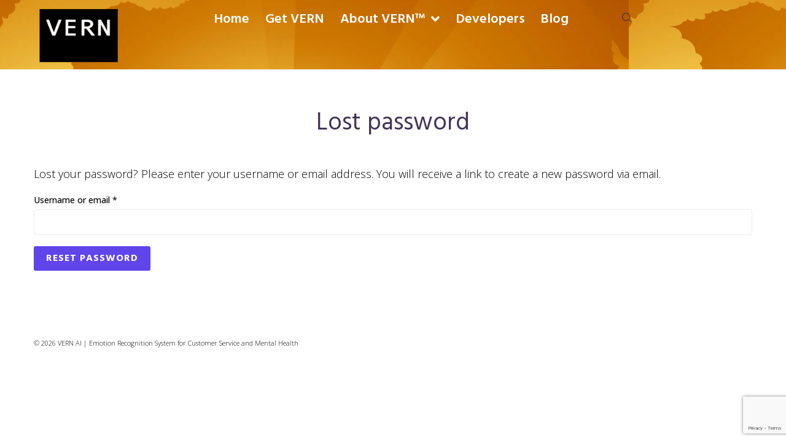

--- FILE ---
content_type: text/html; charset=utf-8
request_url: https://www.google.com/recaptcha/api2/anchor?ar=1&k=6LcoSUsrAAAAAOJ-jwfVv6p7bYn8lA9HTgF2QOHi&co=aHR0cHM6Ly92ZXJuYWkuY29tOjQ0Mw..&hl=en&v=N67nZn4AqZkNcbeMu4prBgzg&size=invisible&anchor-ms=20000&execute-ms=30000&cb=ywuvcj2krre5
body_size: 48704
content:
<!DOCTYPE HTML><html dir="ltr" lang="en"><head><meta http-equiv="Content-Type" content="text/html; charset=UTF-8">
<meta http-equiv="X-UA-Compatible" content="IE=edge">
<title>reCAPTCHA</title>
<style type="text/css">
/* cyrillic-ext */
@font-face {
  font-family: 'Roboto';
  font-style: normal;
  font-weight: 400;
  font-stretch: 100%;
  src: url(//fonts.gstatic.com/s/roboto/v48/KFO7CnqEu92Fr1ME7kSn66aGLdTylUAMa3GUBHMdazTgWw.woff2) format('woff2');
  unicode-range: U+0460-052F, U+1C80-1C8A, U+20B4, U+2DE0-2DFF, U+A640-A69F, U+FE2E-FE2F;
}
/* cyrillic */
@font-face {
  font-family: 'Roboto';
  font-style: normal;
  font-weight: 400;
  font-stretch: 100%;
  src: url(//fonts.gstatic.com/s/roboto/v48/KFO7CnqEu92Fr1ME7kSn66aGLdTylUAMa3iUBHMdazTgWw.woff2) format('woff2');
  unicode-range: U+0301, U+0400-045F, U+0490-0491, U+04B0-04B1, U+2116;
}
/* greek-ext */
@font-face {
  font-family: 'Roboto';
  font-style: normal;
  font-weight: 400;
  font-stretch: 100%;
  src: url(//fonts.gstatic.com/s/roboto/v48/KFO7CnqEu92Fr1ME7kSn66aGLdTylUAMa3CUBHMdazTgWw.woff2) format('woff2');
  unicode-range: U+1F00-1FFF;
}
/* greek */
@font-face {
  font-family: 'Roboto';
  font-style: normal;
  font-weight: 400;
  font-stretch: 100%;
  src: url(//fonts.gstatic.com/s/roboto/v48/KFO7CnqEu92Fr1ME7kSn66aGLdTylUAMa3-UBHMdazTgWw.woff2) format('woff2');
  unicode-range: U+0370-0377, U+037A-037F, U+0384-038A, U+038C, U+038E-03A1, U+03A3-03FF;
}
/* math */
@font-face {
  font-family: 'Roboto';
  font-style: normal;
  font-weight: 400;
  font-stretch: 100%;
  src: url(//fonts.gstatic.com/s/roboto/v48/KFO7CnqEu92Fr1ME7kSn66aGLdTylUAMawCUBHMdazTgWw.woff2) format('woff2');
  unicode-range: U+0302-0303, U+0305, U+0307-0308, U+0310, U+0312, U+0315, U+031A, U+0326-0327, U+032C, U+032F-0330, U+0332-0333, U+0338, U+033A, U+0346, U+034D, U+0391-03A1, U+03A3-03A9, U+03B1-03C9, U+03D1, U+03D5-03D6, U+03F0-03F1, U+03F4-03F5, U+2016-2017, U+2034-2038, U+203C, U+2040, U+2043, U+2047, U+2050, U+2057, U+205F, U+2070-2071, U+2074-208E, U+2090-209C, U+20D0-20DC, U+20E1, U+20E5-20EF, U+2100-2112, U+2114-2115, U+2117-2121, U+2123-214F, U+2190, U+2192, U+2194-21AE, U+21B0-21E5, U+21F1-21F2, U+21F4-2211, U+2213-2214, U+2216-22FF, U+2308-230B, U+2310, U+2319, U+231C-2321, U+2336-237A, U+237C, U+2395, U+239B-23B7, U+23D0, U+23DC-23E1, U+2474-2475, U+25AF, U+25B3, U+25B7, U+25BD, U+25C1, U+25CA, U+25CC, U+25FB, U+266D-266F, U+27C0-27FF, U+2900-2AFF, U+2B0E-2B11, U+2B30-2B4C, U+2BFE, U+3030, U+FF5B, U+FF5D, U+1D400-1D7FF, U+1EE00-1EEFF;
}
/* symbols */
@font-face {
  font-family: 'Roboto';
  font-style: normal;
  font-weight: 400;
  font-stretch: 100%;
  src: url(//fonts.gstatic.com/s/roboto/v48/KFO7CnqEu92Fr1ME7kSn66aGLdTylUAMaxKUBHMdazTgWw.woff2) format('woff2');
  unicode-range: U+0001-000C, U+000E-001F, U+007F-009F, U+20DD-20E0, U+20E2-20E4, U+2150-218F, U+2190, U+2192, U+2194-2199, U+21AF, U+21E6-21F0, U+21F3, U+2218-2219, U+2299, U+22C4-22C6, U+2300-243F, U+2440-244A, U+2460-24FF, U+25A0-27BF, U+2800-28FF, U+2921-2922, U+2981, U+29BF, U+29EB, U+2B00-2BFF, U+4DC0-4DFF, U+FFF9-FFFB, U+10140-1018E, U+10190-1019C, U+101A0, U+101D0-101FD, U+102E0-102FB, U+10E60-10E7E, U+1D2C0-1D2D3, U+1D2E0-1D37F, U+1F000-1F0FF, U+1F100-1F1AD, U+1F1E6-1F1FF, U+1F30D-1F30F, U+1F315, U+1F31C, U+1F31E, U+1F320-1F32C, U+1F336, U+1F378, U+1F37D, U+1F382, U+1F393-1F39F, U+1F3A7-1F3A8, U+1F3AC-1F3AF, U+1F3C2, U+1F3C4-1F3C6, U+1F3CA-1F3CE, U+1F3D4-1F3E0, U+1F3ED, U+1F3F1-1F3F3, U+1F3F5-1F3F7, U+1F408, U+1F415, U+1F41F, U+1F426, U+1F43F, U+1F441-1F442, U+1F444, U+1F446-1F449, U+1F44C-1F44E, U+1F453, U+1F46A, U+1F47D, U+1F4A3, U+1F4B0, U+1F4B3, U+1F4B9, U+1F4BB, U+1F4BF, U+1F4C8-1F4CB, U+1F4D6, U+1F4DA, U+1F4DF, U+1F4E3-1F4E6, U+1F4EA-1F4ED, U+1F4F7, U+1F4F9-1F4FB, U+1F4FD-1F4FE, U+1F503, U+1F507-1F50B, U+1F50D, U+1F512-1F513, U+1F53E-1F54A, U+1F54F-1F5FA, U+1F610, U+1F650-1F67F, U+1F687, U+1F68D, U+1F691, U+1F694, U+1F698, U+1F6AD, U+1F6B2, U+1F6B9-1F6BA, U+1F6BC, U+1F6C6-1F6CF, U+1F6D3-1F6D7, U+1F6E0-1F6EA, U+1F6F0-1F6F3, U+1F6F7-1F6FC, U+1F700-1F7FF, U+1F800-1F80B, U+1F810-1F847, U+1F850-1F859, U+1F860-1F887, U+1F890-1F8AD, U+1F8B0-1F8BB, U+1F8C0-1F8C1, U+1F900-1F90B, U+1F93B, U+1F946, U+1F984, U+1F996, U+1F9E9, U+1FA00-1FA6F, U+1FA70-1FA7C, U+1FA80-1FA89, U+1FA8F-1FAC6, U+1FACE-1FADC, U+1FADF-1FAE9, U+1FAF0-1FAF8, U+1FB00-1FBFF;
}
/* vietnamese */
@font-face {
  font-family: 'Roboto';
  font-style: normal;
  font-weight: 400;
  font-stretch: 100%;
  src: url(//fonts.gstatic.com/s/roboto/v48/KFO7CnqEu92Fr1ME7kSn66aGLdTylUAMa3OUBHMdazTgWw.woff2) format('woff2');
  unicode-range: U+0102-0103, U+0110-0111, U+0128-0129, U+0168-0169, U+01A0-01A1, U+01AF-01B0, U+0300-0301, U+0303-0304, U+0308-0309, U+0323, U+0329, U+1EA0-1EF9, U+20AB;
}
/* latin-ext */
@font-face {
  font-family: 'Roboto';
  font-style: normal;
  font-weight: 400;
  font-stretch: 100%;
  src: url(//fonts.gstatic.com/s/roboto/v48/KFO7CnqEu92Fr1ME7kSn66aGLdTylUAMa3KUBHMdazTgWw.woff2) format('woff2');
  unicode-range: U+0100-02BA, U+02BD-02C5, U+02C7-02CC, U+02CE-02D7, U+02DD-02FF, U+0304, U+0308, U+0329, U+1D00-1DBF, U+1E00-1E9F, U+1EF2-1EFF, U+2020, U+20A0-20AB, U+20AD-20C0, U+2113, U+2C60-2C7F, U+A720-A7FF;
}
/* latin */
@font-face {
  font-family: 'Roboto';
  font-style: normal;
  font-weight: 400;
  font-stretch: 100%;
  src: url(//fonts.gstatic.com/s/roboto/v48/KFO7CnqEu92Fr1ME7kSn66aGLdTylUAMa3yUBHMdazQ.woff2) format('woff2');
  unicode-range: U+0000-00FF, U+0131, U+0152-0153, U+02BB-02BC, U+02C6, U+02DA, U+02DC, U+0304, U+0308, U+0329, U+2000-206F, U+20AC, U+2122, U+2191, U+2193, U+2212, U+2215, U+FEFF, U+FFFD;
}
/* cyrillic-ext */
@font-face {
  font-family: 'Roboto';
  font-style: normal;
  font-weight: 500;
  font-stretch: 100%;
  src: url(//fonts.gstatic.com/s/roboto/v48/KFO7CnqEu92Fr1ME7kSn66aGLdTylUAMa3GUBHMdazTgWw.woff2) format('woff2');
  unicode-range: U+0460-052F, U+1C80-1C8A, U+20B4, U+2DE0-2DFF, U+A640-A69F, U+FE2E-FE2F;
}
/* cyrillic */
@font-face {
  font-family: 'Roboto';
  font-style: normal;
  font-weight: 500;
  font-stretch: 100%;
  src: url(//fonts.gstatic.com/s/roboto/v48/KFO7CnqEu92Fr1ME7kSn66aGLdTylUAMa3iUBHMdazTgWw.woff2) format('woff2');
  unicode-range: U+0301, U+0400-045F, U+0490-0491, U+04B0-04B1, U+2116;
}
/* greek-ext */
@font-face {
  font-family: 'Roboto';
  font-style: normal;
  font-weight: 500;
  font-stretch: 100%;
  src: url(//fonts.gstatic.com/s/roboto/v48/KFO7CnqEu92Fr1ME7kSn66aGLdTylUAMa3CUBHMdazTgWw.woff2) format('woff2');
  unicode-range: U+1F00-1FFF;
}
/* greek */
@font-face {
  font-family: 'Roboto';
  font-style: normal;
  font-weight: 500;
  font-stretch: 100%;
  src: url(//fonts.gstatic.com/s/roboto/v48/KFO7CnqEu92Fr1ME7kSn66aGLdTylUAMa3-UBHMdazTgWw.woff2) format('woff2');
  unicode-range: U+0370-0377, U+037A-037F, U+0384-038A, U+038C, U+038E-03A1, U+03A3-03FF;
}
/* math */
@font-face {
  font-family: 'Roboto';
  font-style: normal;
  font-weight: 500;
  font-stretch: 100%;
  src: url(//fonts.gstatic.com/s/roboto/v48/KFO7CnqEu92Fr1ME7kSn66aGLdTylUAMawCUBHMdazTgWw.woff2) format('woff2');
  unicode-range: U+0302-0303, U+0305, U+0307-0308, U+0310, U+0312, U+0315, U+031A, U+0326-0327, U+032C, U+032F-0330, U+0332-0333, U+0338, U+033A, U+0346, U+034D, U+0391-03A1, U+03A3-03A9, U+03B1-03C9, U+03D1, U+03D5-03D6, U+03F0-03F1, U+03F4-03F5, U+2016-2017, U+2034-2038, U+203C, U+2040, U+2043, U+2047, U+2050, U+2057, U+205F, U+2070-2071, U+2074-208E, U+2090-209C, U+20D0-20DC, U+20E1, U+20E5-20EF, U+2100-2112, U+2114-2115, U+2117-2121, U+2123-214F, U+2190, U+2192, U+2194-21AE, U+21B0-21E5, U+21F1-21F2, U+21F4-2211, U+2213-2214, U+2216-22FF, U+2308-230B, U+2310, U+2319, U+231C-2321, U+2336-237A, U+237C, U+2395, U+239B-23B7, U+23D0, U+23DC-23E1, U+2474-2475, U+25AF, U+25B3, U+25B7, U+25BD, U+25C1, U+25CA, U+25CC, U+25FB, U+266D-266F, U+27C0-27FF, U+2900-2AFF, U+2B0E-2B11, U+2B30-2B4C, U+2BFE, U+3030, U+FF5B, U+FF5D, U+1D400-1D7FF, U+1EE00-1EEFF;
}
/* symbols */
@font-face {
  font-family: 'Roboto';
  font-style: normal;
  font-weight: 500;
  font-stretch: 100%;
  src: url(//fonts.gstatic.com/s/roboto/v48/KFO7CnqEu92Fr1ME7kSn66aGLdTylUAMaxKUBHMdazTgWw.woff2) format('woff2');
  unicode-range: U+0001-000C, U+000E-001F, U+007F-009F, U+20DD-20E0, U+20E2-20E4, U+2150-218F, U+2190, U+2192, U+2194-2199, U+21AF, U+21E6-21F0, U+21F3, U+2218-2219, U+2299, U+22C4-22C6, U+2300-243F, U+2440-244A, U+2460-24FF, U+25A0-27BF, U+2800-28FF, U+2921-2922, U+2981, U+29BF, U+29EB, U+2B00-2BFF, U+4DC0-4DFF, U+FFF9-FFFB, U+10140-1018E, U+10190-1019C, U+101A0, U+101D0-101FD, U+102E0-102FB, U+10E60-10E7E, U+1D2C0-1D2D3, U+1D2E0-1D37F, U+1F000-1F0FF, U+1F100-1F1AD, U+1F1E6-1F1FF, U+1F30D-1F30F, U+1F315, U+1F31C, U+1F31E, U+1F320-1F32C, U+1F336, U+1F378, U+1F37D, U+1F382, U+1F393-1F39F, U+1F3A7-1F3A8, U+1F3AC-1F3AF, U+1F3C2, U+1F3C4-1F3C6, U+1F3CA-1F3CE, U+1F3D4-1F3E0, U+1F3ED, U+1F3F1-1F3F3, U+1F3F5-1F3F7, U+1F408, U+1F415, U+1F41F, U+1F426, U+1F43F, U+1F441-1F442, U+1F444, U+1F446-1F449, U+1F44C-1F44E, U+1F453, U+1F46A, U+1F47D, U+1F4A3, U+1F4B0, U+1F4B3, U+1F4B9, U+1F4BB, U+1F4BF, U+1F4C8-1F4CB, U+1F4D6, U+1F4DA, U+1F4DF, U+1F4E3-1F4E6, U+1F4EA-1F4ED, U+1F4F7, U+1F4F9-1F4FB, U+1F4FD-1F4FE, U+1F503, U+1F507-1F50B, U+1F50D, U+1F512-1F513, U+1F53E-1F54A, U+1F54F-1F5FA, U+1F610, U+1F650-1F67F, U+1F687, U+1F68D, U+1F691, U+1F694, U+1F698, U+1F6AD, U+1F6B2, U+1F6B9-1F6BA, U+1F6BC, U+1F6C6-1F6CF, U+1F6D3-1F6D7, U+1F6E0-1F6EA, U+1F6F0-1F6F3, U+1F6F7-1F6FC, U+1F700-1F7FF, U+1F800-1F80B, U+1F810-1F847, U+1F850-1F859, U+1F860-1F887, U+1F890-1F8AD, U+1F8B0-1F8BB, U+1F8C0-1F8C1, U+1F900-1F90B, U+1F93B, U+1F946, U+1F984, U+1F996, U+1F9E9, U+1FA00-1FA6F, U+1FA70-1FA7C, U+1FA80-1FA89, U+1FA8F-1FAC6, U+1FACE-1FADC, U+1FADF-1FAE9, U+1FAF0-1FAF8, U+1FB00-1FBFF;
}
/* vietnamese */
@font-face {
  font-family: 'Roboto';
  font-style: normal;
  font-weight: 500;
  font-stretch: 100%;
  src: url(//fonts.gstatic.com/s/roboto/v48/KFO7CnqEu92Fr1ME7kSn66aGLdTylUAMa3OUBHMdazTgWw.woff2) format('woff2');
  unicode-range: U+0102-0103, U+0110-0111, U+0128-0129, U+0168-0169, U+01A0-01A1, U+01AF-01B0, U+0300-0301, U+0303-0304, U+0308-0309, U+0323, U+0329, U+1EA0-1EF9, U+20AB;
}
/* latin-ext */
@font-face {
  font-family: 'Roboto';
  font-style: normal;
  font-weight: 500;
  font-stretch: 100%;
  src: url(//fonts.gstatic.com/s/roboto/v48/KFO7CnqEu92Fr1ME7kSn66aGLdTylUAMa3KUBHMdazTgWw.woff2) format('woff2');
  unicode-range: U+0100-02BA, U+02BD-02C5, U+02C7-02CC, U+02CE-02D7, U+02DD-02FF, U+0304, U+0308, U+0329, U+1D00-1DBF, U+1E00-1E9F, U+1EF2-1EFF, U+2020, U+20A0-20AB, U+20AD-20C0, U+2113, U+2C60-2C7F, U+A720-A7FF;
}
/* latin */
@font-face {
  font-family: 'Roboto';
  font-style: normal;
  font-weight: 500;
  font-stretch: 100%;
  src: url(//fonts.gstatic.com/s/roboto/v48/KFO7CnqEu92Fr1ME7kSn66aGLdTylUAMa3yUBHMdazQ.woff2) format('woff2');
  unicode-range: U+0000-00FF, U+0131, U+0152-0153, U+02BB-02BC, U+02C6, U+02DA, U+02DC, U+0304, U+0308, U+0329, U+2000-206F, U+20AC, U+2122, U+2191, U+2193, U+2212, U+2215, U+FEFF, U+FFFD;
}
/* cyrillic-ext */
@font-face {
  font-family: 'Roboto';
  font-style: normal;
  font-weight: 900;
  font-stretch: 100%;
  src: url(//fonts.gstatic.com/s/roboto/v48/KFO7CnqEu92Fr1ME7kSn66aGLdTylUAMa3GUBHMdazTgWw.woff2) format('woff2');
  unicode-range: U+0460-052F, U+1C80-1C8A, U+20B4, U+2DE0-2DFF, U+A640-A69F, U+FE2E-FE2F;
}
/* cyrillic */
@font-face {
  font-family: 'Roboto';
  font-style: normal;
  font-weight: 900;
  font-stretch: 100%;
  src: url(//fonts.gstatic.com/s/roboto/v48/KFO7CnqEu92Fr1ME7kSn66aGLdTylUAMa3iUBHMdazTgWw.woff2) format('woff2');
  unicode-range: U+0301, U+0400-045F, U+0490-0491, U+04B0-04B1, U+2116;
}
/* greek-ext */
@font-face {
  font-family: 'Roboto';
  font-style: normal;
  font-weight: 900;
  font-stretch: 100%;
  src: url(//fonts.gstatic.com/s/roboto/v48/KFO7CnqEu92Fr1ME7kSn66aGLdTylUAMa3CUBHMdazTgWw.woff2) format('woff2');
  unicode-range: U+1F00-1FFF;
}
/* greek */
@font-face {
  font-family: 'Roboto';
  font-style: normal;
  font-weight: 900;
  font-stretch: 100%;
  src: url(//fonts.gstatic.com/s/roboto/v48/KFO7CnqEu92Fr1ME7kSn66aGLdTylUAMa3-UBHMdazTgWw.woff2) format('woff2');
  unicode-range: U+0370-0377, U+037A-037F, U+0384-038A, U+038C, U+038E-03A1, U+03A3-03FF;
}
/* math */
@font-face {
  font-family: 'Roboto';
  font-style: normal;
  font-weight: 900;
  font-stretch: 100%;
  src: url(//fonts.gstatic.com/s/roboto/v48/KFO7CnqEu92Fr1ME7kSn66aGLdTylUAMawCUBHMdazTgWw.woff2) format('woff2');
  unicode-range: U+0302-0303, U+0305, U+0307-0308, U+0310, U+0312, U+0315, U+031A, U+0326-0327, U+032C, U+032F-0330, U+0332-0333, U+0338, U+033A, U+0346, U+034D, U+0391-03A1, U+03A3-03A9, U+03B1-03C9, U+03D1, U+03D5-03D6, U+03F0-03F1, U+03F4-03F5, U+2016-2017, U+2034-2038, U+203C, U+2040, U+2043, U+2047, U+2050, U+2057, U+205F, U+2070-2071, U+2074-208E, U+2090-209C, U+20D0-20DC, U+20E1, U+20E5-20EF, U+2100-2112, U+2114-2115, U+2117-2121, U+2123-214F, U+2190, U+2192, U+2194-21AE, U+21B0-21E5, U+21F1-21F2, U+21F4-2211, U+2213-2214, U+2216-22FF, U+2308-230B, U+2310, U+2319, U+231C-2321, U+2336-237A, U+237C, U+2395, U+239B-23B7, U+23D0, U+23DC-23E1, U+2474-2475, U+25AF, U+25B3, U+25B7, U+25BD, U+25C1, U+25CA, U+25CC, U+25FB, U+266D-266F, U+27C0-27FF, U+2900-2AFF, U+2B0E-2B11, U+2B30-2B4C, U+2BFE, U+3030, U+FF5B, U+FF5D, U+1D400-1D7FF, U+1EE00-1EEFF;
}
/* symbols */
@font-face {
  font-family: 'Roboto';
  font-style: normal;
  font-weight: 900;
  font-stretch: 100%;
  src: url(//fonts.gstatic.com/s/roboto/v48/KFO7CnqEu92Fr1ME7kSn66aGLdTylUAMaxKUBHMdazTgWw.woff2) format('woff2');
  unicode-range: U+0001-000C, U+000E-001F, U+007F-009F, U+20DD-20E0, U+20E2-20E4, U+2150-218F, U+2190, U+2192, U+2194-2199, U+21AF, U+21E6-21F0, U+21F3, U+2218-2219, U+2299, U+22C4-22C6, U+2300-243F, U+2440-244A, U+2460-24FF, U+25A0-27BF, U+2800-28FF, U+2921-2922, U+2981, U+29BF, U+29EB, U+2B00-2BFF, U+4DC0-4DFF, U+FFF9-FFFB, U+10140-1018E, U+10190-1019C, U+101A0, U+101D0-101FD, U+102E0-102FB, U+10E60-10E7E, U+1D2C0-1D2D3, U+1D2E0-1D37F, U+1F000-1F0FF, U+1F100-1F1AD, U+1F1E6-1F1FF, U+1F30D-1F30F, U+1F315, U+1F31C, U+1F31E, U+1F320-1F32C, U+1F336, U+1F378, U+1F37D, U+1F382, U+1F393-1F39F, U+1F3A7-1F3A8, U+1F3AC-1F3AF, U+1F3C2, U+1F3C4-1F3C6, U+1F3CA-1F3CE, U+1F3D4-1F3E0, U+1F3ED, U+1F3F1-1F3F3, U+1F3F5-1F3F7, U+1F408, U+1F415, U+1F41F, U+1F426, U+1F43F, U+1F441-1F442, U+1F444, U+1F446-1F449, U+1F44C-1F44E, U+1F453, U+1F46A, U+1F47D, U+1F4A3, U+1F4B0, U+1F4B3, U+1F4B9, U+1F4BB, U+1F4BF, U+1F4C8-1F4CB, U+1F4D6, U+1F4DA, U+1F4DF, U+1F4E3-1F4E6, U+1F4EA-1F4ED, U+1F4F7, U+1F4F9-1F4FB, U+1F4FD-1F4FE, U+1F503, U+1F507-1F50B, U+1F50D, U+1F512-1F513, U+1F53E-1F54A, U+1F54F-1F5FA, U+1F610, U+1F650-1F67F, U+1F687, U+1F68D, U+1F691, U+1F694, U+1F698, U+1F6AD, U+1F6B2, U+1F6B9-1F6BA, U+1F6BC, U+1F6C6-1F6CF, U+1F6D3-1F6D7, U+1F6E0-1F6EA, U+1F6F0-1F6F3, U+1F6F7-1F6FC, U+1F700-1F7FF, U+1F800-1F80B, U+1F810-1F847, U+1F850-1F859, U+1F860-1F887, U+1F890-1F8AD, U+1F8B0-1F8BB, U+1F8C0-1F8C1, U+1F900-1F90B, U+1F93B, U+1F946, U+1F984, U+1F996, U+1F9E9, U+1FA00-1FA6F, U+1FA70-1FA7C, U+1FA80-1FA89, U+1FA8F-1FAC6, U+1FACE-1FADC, U+1FADF-1FAE9, U+1FAF0-1FAF8, U+1FB00-1FBFF;
}
/* vietnamese */
@font-face {
  font-family: 'Roboto';
  font-style: normal;
  font-weight: 900;
  font-stretch: 100%;
  src: url(//fonts.gstatic.com/s/roboto/v48/KFO7CnqEu92Fr1ME7kSn66aGLdTylUAMa3OUBHMdazTgWw.woff2) format('woff2');
  unicode-range: U+0102-0103, U+0110-0111, U+0128-0129, U+0168-0169, U+01A0-01A1, U+01AF-01B0, U+0300-0301, U+0303-0304, U+0308-0309, U+0323, U+0329, U+1EA0-1EF9, U+20AB;
}
/* latin-ext */
@font-face {
  font-family: 'Roboto';
  font-style: normal;
  font-weight: 900;
  font-stretch: 100%;
  src: url(//fonts.gstatic.com/s/roboto/v48/KFO7CnqEu92Fr1ME7kSn66aGLdTylUAMa3KUBHMdazTgWw.woff2) format('woff2');
  unicode-range: U+0100-02BA, U+02BD-02C5, U+02C7-02CC, U+02CE-02D7, U+02DD-02FF, U+0304, U+0308, U+0329, U+1D00-1DBF, U+1E00-1E9F, U+1EF2-1EFF, U+2020, U+20A0-20AB, U+20AD-20C0, U+2113, U+2C60-2C7F, U+A720-A7FF;
}
/* latin */
@font-face {
  font-family: 'Roboto';
  font-style: normal;
  font-weight: 900;
  font-stretch: 100%;
  src: url(//fonts.gstatic.com/s/roboto/v48/KFO7CnqEu92Fr1ME7kSn66aGLdTylUAMa3yUBHMdazQ.woff2) format('woff2');
  unicode-range: U+0000-00FF, U+0131, U+0152-0153, U+02BB-02BC, U+02C6, U+02DA, U+02DC, U+0304, U+0308, U+0329, U+2000-206F, U+20AC, U+2122, U+2191, U+2193, U+2212, U+2215, U+FEFF, U+FFFD;
}

</style>
<link rel="stylesheet" type="text/css" href="https://www.gstatic.com/recaptcha/releases/N67nZn4AqZkNcbeMu4prBgzg/styles__ltr.css">
<script nonce="7ImrfpBe-YK-oSe6eYxuvQ" type="text/javascript">window['__recaptcha_api'] = 'https://www.google.com/recaptcha/api2/';</script>
<script type="text/javascript" src="https://www.gstatic.com/recaptcha/releases/N67nZn4AqZkNcbeMu4prBgzg/recaptcha__en.js" nonce="7ImrfpBe-YK-oSe6eYxuvQ">
      
    </script></head>
<body><div id="rc-anchor-alert" class="rc-anchor-alert"></div>
<input type="hidden" id="recaptcha-token" value="[base64]">
<script type="text/javascript" nonce="7ImrfpBe-YK-oSe6eYxuvQ">
      recaptcha.anchor.Main.init("[\x22ainput\x22,[\x22bgdata\x22,\x22\x22,\[base64]/[base64]/[base64]/[base64]/[base64]/[base64]/KGcoTywyNTMsTy5PKSxVRyhPLEMpKTpnKE8sMjUzLEMpLE8pKSxsKSksTykpfSxieT1mdW5jdGlvbihDLE8sdSxsKXtmb3IobD0odT1SKEMpLDApO08+MDtPLS0pbD1sPDw4fFooQyk7ZyhDLHUsbCl9LFVHPWZ1bmN0aW9uKEMsTyl7Qy5pLmxlbmd0aD4xMDQ/[base64]/[base64]/[base64]/[base64]/[base64]/[base64]/[base64]\\u003d\x22,\[base64]\\u003d\x22,\x22R8KHw4hnXjAkwrIEVWs7VsOibmYLwoLDtSBBwphzR8K4ITMgBcOdw6XDgsOMwrjDnsOdW8OGwo4IfcKhw4/DtsOPwq7DgUkxSQTDoE8LwoHCnVvDqS4nwr4+LsOvwp/DqsOew4fCrcOSFXLDpjIhw6rDg8OxNcOlw4QDw6rDj3nDuT/DjX7CnEFLbMO4VgvDpD1xw5rDsEQiwr5fw5UuP2bDnsOoAsKmQ8KfWMOpWMKXYsOmZDBcKcK6S8OgbX9Qw7jCjyfClnnCuj/[base64]/DosOfwpfChMOpCk3CrsKFwpzCgFDDgm7Do8OjSTg1WMKZw4dGw4rDolDDpcOeA8KPawDDtnjDkMK2M8OPKlcBw4Y3bsOFwqEBFcO1NwY/wovCo8O1wqRTwpY6dW7Dh3k8wqrDvcKbwrDDtsKOwpVDEBjCjsKcJ0ohwo3DgMKQPS8YHMO8wo/Cji/Dt8ObVFUWwqnCssKcK8O0Q3DCgsODw6/DuMKVw7XDq0Vtw6d2ei5Nw4t7Ulc6I0fDlcOlL1nCsEfCjnPDkMOLDXPChcKuOwzChH/Con9GLMOHwoXCq2DDtFAhEXDDrnnDu8K5wpcnCmgYcsOBesKJwpHCtsOyDRLDiifDo8OyOcO+wrrDjMKXWGrDiXDDujtswqzCksOIBMO+RQ54c2zCv8K+NMOvAcKHA0nCv8KJJsKTby/DuR/DqcO/EMKDwoJrwoPCncO5w7TDojEUIXnDv0Mpwr3CkMKgccK3wrDDhwjCtcK9wrTDk8KpA1TCkcOGH1cjw5kEPGLCs8OFw4nDtcObF2dhw6wWw63DnVFww7kueknCoTxpw6LDoE/DkifDn8K2ThrDicOBwqjDtcKfw7ImYwQXw6EiF8OuY8OjPV7CtMKYwoPCtsOqAsOawqUpMsOuwp3Cq8KHw55wBcKyZcKHXSDCtcOXwrEqwqNDwovDpF/CisOMw57CixbDscKgwoHDpMKRA8OVUVprw7HCnR4EcMKQwp/DqsKtw7TCosK9R8Kxw5HDksK8F8Orwo/Dr8KnwrPDp1oJC0Mrw5vCsiDCuGQgw6MvKzhgwoMbZsOVwrIxwoHDuMKMO8KoFmhYa1vCj8OOITBbSsKkwq4KO8Oew7nDl2o1eMK0J8Odw4nDhgbDrMOXw5R/CcO/w47DpwJAwozCqMOmwpoeHytaZMOAfTfCgkovwoYMw7DCrhHCrh3DrMKAw7ERwr3DtFDClsKdw5DCsj7Di8KzR8Oqw4EuZWzCocKJTSAmwox3w5HCjMKaw5vDpcO4TsKswoFRbwbDmsOwc8K0fcO6UcOfwr/ClxTCoMKFw6fCnG16OGsEw6NAcTPCksKlM111FUV8w7RXw4/CkcOiIg7CtcOqHF7DocKBw6bCrWDCh8KJQsKEdsKbwodrwqIAw7nDjAnChGjCpcKsw7FNT2xaFsKjwq7DmHDDt8KqLh3DsUsAw4LCiMO6w5kcwpPCjMOmwonDtjjDil4rV07CoSJ9KcKPeMKEw5Y+aMKkE8OAHEYKw53CjcOHSg3CkcKiwpUJalvCqcOEw7t/[base64]/Dv8Oyw4/CgTpPwrojFsOcwpvCi0bCvMOtX8Oow5nDvwoTTFPDq8OHwobChGUiCHzDj8KXd8KSw7tfwoXDp8O8BwXCikjDlTXCicKZwpDDnF5JfsOEKMOeX8KRw5B5wp7CmibDlcOTw6MSM8KHW8KvRsK/ZcKUw4pyw7p+wpRVSsOawojClsKlw49Pw7fDi8O/w6kMw4w+wr16w7zCnnYVw4ZHw4rDvsOMwqrCuzbCsHzCoA3CgynDvMORwqTDq8KLwotiGi07XENWTWjCqwDDpsOSw4vDvsKDBcKLw5Z3cxXDik59EiHCmAwXYsKlK8KzEm/CsGrCrVfCgXTDqUTCgsOJLyV3w5HDgsKpOkDCq8KJTsOMwpB5wrzCj8OCwozCoMOTw4TDqMOwN8KVU2LDr8KaSSk2w6bDhAbCtcKeFcKkwox7wo/Cp8Oiw6U9wonCrkANIMOlw68XAXEHVSEzaGoufMO2w5hXVyHDvgXCnSclQUTCksOgw4tncm1KwqsnQmd3Ixhlw4N5w5ETwqkHwrvCsBbDhFbCrhTCpSHDq1dHFT85V3bDvD54AMO6wr/CsmfCo8KHNMO1JcO5w6vDssKOGMKvw7p6wrLCoCjCnsKybmM/TxpmwqEaXV4gw55Cw6Z8BsKKO8O5woMCTWTCqBjDm0/CmMOuw6xsVj5pwq7Dh8K2GsO2A8KXwqXCocK3YX1tAi3ClFHCjsKSYMOObMK+InLCgMKdTMONUMKPIcO1w4PDpgHDmXImRMOgwo3CpjfDpgUQwoHDn8OLw4fCnsKBBXbCs8K/wqYNw7zCucO9w4vDnnnDvMKhwqvDniTCo8Kdw6nDnVnDoMKPQDjChsKywr/DhlXDki/DtS4Qw4VQOMOrWMO0wofCiD3CjcOBw4p6aMKSwofCmsKwYHczwqnDtH3CmsK5wo5Pwp0hP8KFHMKqKMOBQQ4/wrJXIcK0woXClWbCtAhOwrbCisKdG8OZw40JYcKeVjIswrlbwqMUScKpJMKfT8OtYmhRwrfCsMOBLWYqTmsQAGpUQ3jDqlYmNMOxecOZwoTCrsK4TBBJXMOLJA4LXcKuw4/Dngxbwol6WhrCkFhYTlPDvcOiw5nDksKtKxrCol94BTTCr1TDocKqEH7ChFc7wo3Cn8KUw5zDph/DmUk3w6LCsMOUw7wIw6fCqsKgIsKfBsOcw4LCu8KaSm8bCB/DnMOYNcKywowBIcKGHmHDgMO+PsKaJzXDoHfCnsKBw47CgF7DkcK1JcOawqbChjAVVDnCkQ91w43DkMKKOMOGFMKpR8Otw6fDt2HDlsO7wrnCtsKRIFN/w5PCocO6wq3DljQrQ8Ogw4PClDt/w7vDi8Kow63Dm8OtwoDCtMOtA8OHwqPCoEzDhkHCgT4jw5d7wojChFwBworDl8Krw4/DsBJ3HhVmJsObd8K4D8OuQ8KXcyAXwolIw749wp9/C1bDjlYAAcKIJ8K/[base64]/CkCB7w55QSyNhwoTDi8K/w6TDv8KDwrrDgMK8w7Iya00SR8Kqw6E3YxQoOmEGBGbDusOxwqkbJsOow4cRWsOHBXDCiUPDvcK7wojCpEAbw73DpS1qGcKUwojCl18iRMOhUVvDj8K7w7nDh8K4GcOXVsKFwrPCix7Dpg8mHy/[base64]/[base64]/[base64]/MkXCucKgMcKRNgZJU8KoY3XCmMOdw7zDncORLDfDn8ODw4zDmcOqAhI4w7PCvkjCmGQ2w4InWsOzw7U7w6EHY8KQwpfCsj7CkiINwrzCt8OPNnPDlMOjw60XOMK1NBrDiULDh8OVw7fDtTzCjMK+XirDtWfDjzl3L8KOw68Lw7wKw4k1wp92woAcfGJICFhAU8Kmwr/CjMOsTAnCnEbCm8OQw6dewofClMKzExfCkH5xQcKaKMKdX2jDkAYGY8OeND7DqhTDlFwawppjfknDnxtmw7UudAzDnlHDg8OMYhXDjlLDk0jDpcKfKl4sDXEnwohswpc5wpNsdEl3w6XCscKRw5/ChCUIwroDwrvDpsOew5ITw4zDk8OTX3skwplINCVcwqvCjGdedcOwwojCsU9VSHfDskh/w7nDlR99wq7DusOrWQQ6BQDCl2DClQIxNDd2woUjw4EOAcOtw7bCo8KVWFs4wo17XDTCs8KZwpQuwrslwp/Cm3LDscOoH07DtBtUcMOKWSzDvTgDXMK7w5VqEF4/e8Kvw65UBcK7O8OhGFJ3JGvCisOYTcODUFPCjcKcMRPClR7ClzUAw7LDsmcSCMONwpjDulgjACwuw5nDg8OraSk3PcOYOsKsw5nCh1vDs8OkKMKQw7EEw4/DtsKiwrrDpmDDmnbDhcOuw7zCmUnCvVbCiMKrw6c/w6A5woxNUiM6w6fDkcKSw5M0wqrCiMK6XcOywo4WAMOcw6E1FFbCgFBbw5pvw5cGw7Q2wpLCqsOsf0jCqnzDrU3CqD/CmMOUwqfCvcOpb8OwVcOBSlBOwoJCw7nCi2/[base64]/[base64]/DgMOUw452MX7ClMKzEGHDusKFw7kJw41RwoFCIlXDiMOXcMK5BMK/L05Hw6nCs2gjcg7Ckws9DcKoLklEwofCqsOsQ23Dp8ODMsOew7TDq8KbM8Oxw7Q4wpvCqcOgJsKIw4rDj8KLZMKwfHzDjyPDhA8mRcOgwqLCuMOfw4Vow7AmE8K5w5B/[base64]/CtcO7wpfDmkjCssOAw5bCmXplw7Ilw7lZw4YVfVMqGsKIw4gAwrvDh8O5wr7DqMKpQmrCjsKxRDQ2QMK/LcOaU8KZw6RnE8OMwr9TExLDscK8w7HCgHNIw5fDmSLDu1/CuxA0NWpmwq3CsF/ChcKEXMOjwrkCEsO5EsOdwoLCvX1tUEhrCsKmw7gOwrptwqhOw4zDnATCjcOtw6AJw6nCnkcZw6Y+dMOFB2TDv8Kqw5/Dg1DDvcKHwrrDpCQgwpo6wqNMwocow4tDDMKDMVvCrxvCvcOaOyLChMKVwqnDvcKrSj8Pw77CnT0WQTbDlmTDu0kvwp4twqbDv8O3Gxluwp0HQsOMGzPDj2dCM8KZwo/Dlw/[base64]/DiMO2w6lNw5/[base64]/w6nDgsOUw6YzYlbDn8KaV8OsS8OAMsK5wpJwD34jw4xsw47Dg03DnsKmcMKEw4rDn8K+w7fDqypTa1pxw6dCL8OCwrhwAAHCpkTCicOEwoTDjMKhw7PDgsKyc03CssK3wp/[base64]/[base64]/w5/CusK1b8KHeyzCksK/Y3DCg8K5woE+w7xowoTCnMK+XmcqdcOEVHfCgkVHR8KnKBjCi8KiwoI5OG7Cun/DqX7CiyvCqW1qwo8Hw5PDqSvDvlEaYMKDdjwpwr7CocK4Aw/Cqy7CkcKPwqElwrpMw78iExnCgR/Cj8KZw45fwpgnWFglw408IMOdVMOqQ8Olw7NMw4bDiHJjw5LDjMOyXwbDpcKAw4JEwpjCnMK6DcOCfljCoybDhxzCumTCqkDColEQwqwWwo3DosK/[base64]/ClWfCqsK8w7JCVMKcMcOPwp3CrMK7wqA+DMOfW8O1RMKDw7kZRcOfKhtkOMK1NxzDpcONw4d9I8OOEibDtcKPwqfDscKjwoh+WmBgC1IhwovCs1sXw5gAeFXCuD/CgMKpA8OBwpDDkQtfJmHCp2XDhmPDl8OHUsKbw4zDpjDCmwTDksO3NXUUasORJsKaZlk6DhJ/wojCuC1sw7PCosOXwpEww7/DocKpw7sPMXsNLsOvwqzCs05UGMKkGG9mOV4rw7UPJ8KWwqPDtANnGER1FsOiwogmwr02wrHCtcOow7g9asOaT8OSAXDDssOKw55fOcKxMFo5ZMOACyTDkD8Nw4UyN8O/[base64]/[base64]/CpVgpVcKAw4jDtMKBwolTM8KGUcKnw5cdw4zCn2l9QcOWTcOJFwBgw7fDuClRwoMbVcOCGMO3RFbDvGpyG8OwwrHDrzzCh8O9HsKId1lqGnAYwrB+ECzCtVU5w5zClFLDhnwLEyXDtFPDnMOPwpluw6vDiMKndsOtSXlVR8O+wq0uPUjDlcK2CsKLwo/CnT9uMMOGw6sxYsK0w70hTCZvwpVxw6bCqmp7UsOMw57DmsOkIsK2w5I9wp0xwoIjw6dgCX5Xwq/[base64]/CqDjCpAsCw63DoTUub2IIP8O8GU3ChsK9wp/DvcKHOlTDgA4zDcKTwoR4BDDDqsOxwplxJhJtQMOPwpvCghLDjsKpwooKd0bCqG5TwrALwpBRWcOMADDCq2zDvsOGw6M/[base64]/wpfDkMKcworDjcOFBgl2TcKNwq7CnsOwRC/CocOLw4XCvyPCgsOcwr7CgMKtwp5XEgzCuMK/BMOpDWDCg8K+w4TDlTkGw4TDrA0vwqzDqSB0woTClsKHwodaw58VwoHDp8KDZMOhwr3DkgtRw5M4wpN7w4HDq8KBw7IVwqhPBsO9IBzCrgLDt8Kiw4Riwrkjw6M/w6Q0TxxXL8KTHcKjwrkkKBHDoXLDscOzYUUpNMKME1p4w6UXwqbDjMK/w7nDisO3PMKBbMOkbFrDncKOD8KWw6jCpcOyOMOzwpPCtXPDlVTCuifDhDVmJcKTFcOZUzrCm8KrEUcZw6DClTvCnE0Jwp3DvsK8wpM9w7fCmMOwDsKYGMKMMsOVwrU3ZhPCv1saT1/[base64]/YsKvegbCrcO5w6IsBDtBcWxlI8OWw5DDosO9LX7DuGMiGEs0RlDCizNLcCAFaSgkDMKSFm3CqsOiBMKJw6jDm8K6QTgTEBvDk8ONRcKbwqjCtQfDgR7DoMORwrPDgDlSRsOEwr/CrirDh1nDv8KLw4XCmMKfXBRXGGDCr3lKQ2JSD8OTw6nChltIaEBiRz7DvsKJQMOxUsOlM8KjOcKzwptBKCXCm8OqD3jDosKOw5oiF8OEw5VYwo/CjWdowpnDhm9rNcOAccOrfMOmWHvDo2TDtANHw7LDv0rDigIJPXTCtsKYbMO6ADfDsV16KcK3wrpACFbCkAJVw5pMw4PCn8Odw4p3ZUTCtR/DpwgKw4XDqhl5wqbDiElHw5LDj182wpXCsSk9w7E5w5Ejw7oTwox4wrFiJ8KVw6/DuW3Cs8KnNcKkPsOFwrnCsStTbwMVAcKTw6bCiMO6EsKowoI/w4IhNl9cwpTCnwMYwqbClltKw5vDhlB3w746w7LDuzcIwr88w4fCjMKvS3TDmCZQOcO4TcOKwqbCsMOKNCgCLMOkw4HCgTzDrsKTw5bDuMOVYsKcCRQgWH8Zw5jDtSg7wp7DgMOVw5pGwo4DwpXCtgjCqcO0dcKjwoFNcxkmBsOhwqMTwpvCl8O+wo9JH8K2GMKgS2/Dq8KDw57DtyHChsK+c8OeR8OYFGdJfR0Swoltw5FXwrTDhj/CrCEGDMOyTxjDkXNNecK+w7rDnmBIwrTDjTtTRQzCsnnDg3Bhw616CsOgXjJUw6cpCxtEwo3CuFbDtcKcw4RLAsOwLsO4T8KUw4k9WMKEw5XDg8OUZsKdwqnCsMOIG3DDrMKIw6B7NybCvBTDiwwFHMOaXggnw73Cjj/DjMKmFnrCllh4w5BWwp3CtsKXwq/DpMKCdwTChk/CpMOew7DCksKuPMOVwrZLwqDCosKSBHQJdWYOJcKBwofCrUvDpgfCtBEJw546wpbCicO3VsKsBw/[base64]/DlsOJw5/Dv8K7SkZHwozCum5TGQ3DpMOuAMOow5rDlsOcw7ZIw4vDvsKLwrzChcOMD2XCgBlqw5LCrFvCt0LDmcO0wqUXTMKEdcKdL03CvwgOw7zCo8OhwrpYwr/DmMKLwoLDkmkVN8OowpDClsKow79Kd8OfV1jCpsOhHSLDusKuX8K1QUVYcGVCw7YARmlSf8K+ecKLw6DDs8KNwoc1EsK3C8KCOwR9EsOIw4zCrlPDvE/CkFDDsytIPcORcMO9w7NDw58Fw69wIgXCksK7aSXDqMKGTcK+w6Rhw6g+B8Kjw7nCmsKPwo3CkCXDjMKQwojCkcKpaG3ClHwvasOhwrzDpsKIw4dSJwQzISfCuwV/wpXCkWwGw5PCqMONw53CusOcwqnDtRTDuMOawqXCuUrCk3LDk8KWAhAKwqpJTnvChMOvw4nCrELDslXDoMK9JSFcwq80woAuZApWdDACWDl7KcK/H8OhKMKpwpXCtQ3CrMOQw7N0Nh5VB3LClzcMwrzCssKuw5zCkGo5wqDCrDNkw6DDnANcw5EXRsK9w7ZcEMK1w7M0bwIxw6/[base64]/wrcpwovDiXEhw6pJbsO1wpohPMOHw6LCicOUw4crwoTCisOLGsK0w6JUwoXCkRsCBcO5w4Euw4XCiivCjWvDgWgOwq9raCvCjV7DrlsWwobCmsOnUChEw7FsLk/CtMOvw6TCvULDv33DkW7Cg8OjwowSw6cowqzDs1PCq8KHUMKlw7MoZ31+w6k6wr5wbQlTc8Kowpl+wozDm3IJwo7Ckz3CgnTDvXxuwrrCqsKnw4TCuw0/wpJew5lHL8Opwo3Cp8OdwpzCs8KCc1AGwrrCtMKAezTDqsODw4wRw6zDjMKbw5VuWkjDkMKCFw7Du8KIwrBFKkpJw40VHMKmw4XDisOUXl8awqwjQMO5wpVTDwhQw5hUNFbCt8KrewnDtW0sdcOWwrfCpsO7w7rDpcO7wr5Ew5bDjMK9wolmw5/DmcODwofCuMKrej08w77CosOUw6fDpyA7FAZew5HDrMOyNH3DpETDiMO4V3/CrMOcZMKDwpzDl8ONw6bCusKVw55lw68rw7RHwobDvnvCr0LDlHTDi8Knw5XDqT5bwqkeccKlHcOPE8OSwrzDhMK+XcOkw7YqCH58FMOjMcOJwq4awrlYTsKCwr8AUhZ9w5JpdsKOwqh0w7nDulx7fj3Dk8OXwoPChcO/LRDCjMOJwoUVwrJ8w7xoOsO7ZVBfIMOlMcKtC8O/IhXCvksJw43DhQQ+w4Bywq8Hw7/CoGg9MsO7w4TDq1Y8w4TCmGnCu8KHPErDscOiMXdffGgBH8ORwqrDpWLDusOVw5PDoyDDscOsTHPDrw1Pw7x+w7Bvw5/[base64]/[base64]/DucKCwr1iwpXCpsKuwpbDrT7DlMKsw7zCrxgHwqjCo0/Do8KOBQQfWUXDosKJW3rDksK3wqVzw4LCrkNXwol2w4jDjxfCoMOkwr/Ct8OhEMKWNsOhAcKBCcKbw7oKe8Oxwp/[base64]/Dg8OJw77DkgoZe0DDky4kwo5QBcOkwrvDkCDDvsOYwrIdwpxOwrxxw5pZw6jDpcOtw77DvcOyC8KawpRWwpbClQg4XcOFBMK3w4zDosKMwofDvMK3O8KRw47CpHRKw6Juw4hYJw7CrlrCgSQ/cB0nwohXPcKla8Oyw61jJMK0G8OfTgUVw5TCj8KLw4DDihDDqhXDmC1sw7Z6w4V5worCjgJCwrHCoBYZJ8KTwpJ6wrXClMOAw5oUwoB/[base64]/Di8ODfsK4w7/[base64]/DoDXCm8OCXW1+wp9XKEjDrsKeMcKjw4VVw71Nw4fDt8Kew5BuwqHCvMKZw4zCgE57ExDCjcKJw6vDh0R/[base64]/[base64]/DmB1owrpBbQPCkMOawphWMXdQw7DChsKrS2BHBMOZw50/w7IfQTIKNcOUwosWYGJKeGwCwocCAMOyw6pzw4Vsw6vCvsKAw5hFF8KEdUbCrcOmw7zCsMK3w7pEJsObXcO3w6LCogRyK8Kqw7PDuMKhwqoMw5zDoWVJI8KLRWc3OcO/w54pLMOodMOoJGPDpmhaD8OrXzfChcKpEWjCh8ODw7PDgsK5ScKCw5TClmzCosO4w4PDkwXDrETCtcOKNsKEwp0cbhRIw5UjDRgDw5/CnMKXw7rDtsK1wp3Dn8Kqwp1KfMOXw4bCiMK/w5IRUDHDtmA0THMNw54Uw65gwq3ClXjCoWVfOgjDg8Obf3bCjiDCr8KxTSjCicKbw4PCn8KKGFlYEnRdCsK1w7ZRJhHDmSFKw7fDrRpew40jw4fCs8OyJcKkw4nDi8OwXyrDgMO8L8KowpdcwrbDlcKqHU3DlUM/wpvDjREuFsO7dVowwpTDkcOew7rDqsKEOmrCuA0tCcOdL8KzN8Oew6p7WG7CusKLwqfDkcOuwofDiMK/w5VaT8KAwrfDkMKpSAvCmcOWWsO3wrMmwoLCnsKdw7dhMcOJHsKhw6cxw6vDvcKEZCXDtMKlw4vCvkYBwoU3ecKYwoJ+dUXDiMK1ImZMwpfCunJBw6nDoQnCnErDkUPChnoow6XDtsOfwqHDr8OHw7gdecOTO8O2acKfSH/ChMK7dDxBwrXDs1xPwpwMGXoKEWYqw4bDlcOfwrzCo8Oowqhuw7dIUy89w5t+Xz3DiMOGw57DicONw5vDkCzDmHkEw6fCrMOoN8OAQg7Dn07CmkTCg8KaGBghQDbDnXXDtMO2woEvZ3sqw7jDomc/SAbDsmbDoS1UXB7CoMO5dMKyUjVVwq5XFcK4w50KS2ASbMO1w5jCh8KJEythw6TDvcKLJXsjbMOIJsOmcCPCkUkswrLDl8KGwqUxLxXCksKmJ8KRG3nCkC/DrMKvZhVoGhLCoMKFw6wrwoQVJsKOU8OJwpvCocOufGNDwqQvUMOqAcK5w5/CjUxiO8KRwrdjAAYrBsO3w6DChU/[base64]/wprCh8OhQlJ6wq9laARzWMOBcCjCs8OXfsKCaMKfw5TChG3DiQYdwoVcw7Qfw77Dv1kfNcOIw7XClk5sw5EEB8KOwobDucOnw5JKTcK+Ngo2w7vDvcKydcKaX8KgE8Ktwpg5w4jDr10tw7Z6IAY+w6/[base64]/CvsKMwoXDqcOUwrXCvS7CqcOtFDXCoCMWK0pHwr3DgMOnKsKCQsKBP3zDosKuw5cNYMKONXlpecKuVsK1aDDCmGLDqsOdwoXDj8OZZcOawp3DmMK/[base64]/Ds8KSwrrDrMK7wqDDtsKqw5zDv8OIO0N7WW9TworCvho8dsKpesOGFcKBwoM3wp/Du3Nbwo1Rwoh9wppGX0QTwo8SV34RCsK7JMKnYWcswrzDj8O6wqvCtQs7esKTADrDvsKHMcKdcg7DvcKcw51PMsOhT8Ozw6d3aMKNQcKJw6JtwoxrwoHCjsO+wo7Clx/[base64]/CvmUOwozCgsK7AMKEwqvCvMO1KXrCj1LDkMKjwrjDvMK+f8ONWwzCsMK7wozDsgPCmsO9HT/Co8KJXBk/w4kcw5XDiyrDkWDDksK8w7g1K3vDtHvDncKtYsOefsKvZcKBfT/Dvn9pwpRVSsOqITFwVAtewqrCvMKaG2rDhMOCwrvDtsOTV382RyjDgMONRMKPdXhZHX9rw4TCpB57wrPDosOFBAYGw5XCu8K3woJiw5AYw6nCjUVvwrEMFytDw5HDuMKEwoPClmTDnxlCc8K1PsK7wo/DssOPw6QtGlklZwQxWMOLSsKodcODV1HClsKUOsKwMMK8w4XDhibCiV0pfV8Ww6jDn8OxTybCi8KqA3rClMKYEAHDiyLCgmrDv1HCrcKEw5Ihw6fCsWJMWFrDoMOOVMKgwrd/VEDCusK6DhswwoIjPxMbCGQGw5TCvsOAw5J8woDCq8OyHsOFIsO6KSvDs8KrCcOrIsOKw59VWSPCpsOFG8OIIcK4wpxQMjFIw6/[base64]/[base64]/DqELCikwTwocdVEYxb8K9woLDh0nDnzAjwpDCrEvDmsOGcsOdwodBwoHDu8K1woISwoLCusKgw5dSw7howpHDsMO4w6/CmxrDsw3ChMOeWWrClsKfKMOYwrDCoHTDoMKEw4BxScK/w4k1B8OAUcKlw5VLD8KkwqnCiMKtBQDDqy7DmUdvwo4WZghoCSzCqmXCm8OSWHxlw4lPwptxw7nDjcKCw7s8WcKIw5R/wpYjwpfChkzCuH/CqsOrw4jDqQnDncO3wr7CtnDCg8OxQsOlOSbCuhzCt3XDksKTJGpNwrXDp8OUw6kZUDROwovCq2bDn8KJfTnCt8OAw4jClsKLwrDCnMKLwoYOwoPChG3ChWfCjWTDvcKsFBTDiMK/[base64]/CqMKoOMK5wqsNScOXwrLDucOdwoDDj8K6w5djDsOdQ8OCw6TClsKIw59rw4/CgsOfWkl/O0EFw6NxQlQrw5ohwqciZX3ClsK9w599w5ICag/DgcO8TR3CkxpewpXCmMOhVQDDpygswrbDtcK7w6TDvcKMwo0mw4JWFGQOKMO0w5/CtRPDgVcKADTDoMOrI8OFwqzDoMOzw5rCqsK2wpXCjCxCw5xoI8KGF8OBw7fDlz1GwqknEcO3E8OgwozDo8O+wqIAIMK3wp5IfsKablRRw4LCiMK+wpfDrlNkbHM1EMKxwp7CuGVswqZGDsOYwrVYH8Kkw7/DrjtqwqU2w7F1wqomwo/DtR/CgMKnXg7CpEfCq8OQFUHCusOuZB7CgcOveEArw6jCtX3CocO9VcKZYR/CkcKhw5rDncOCwqnDu1woU3lTQsK0D1BZwqR4e8OGwoFBH3Z9wprDuRwKBxt/w6vChMOfAsO4w6dqw6d4w7cTwpfDsElXBRpVADVUDVfDu8KwXhcMeg3DuV7Di1/[base64]/DjmUaw58Mw6DDpcKWI8KMw73DjyRhw6wVDjAhw47DrMKAw6fDiMK/TlTDnEnCuMKtXxoYHH7DrcKcDsOUfyl3fiprFWHDmsO4GmcpHQl9wrbDiH/[base64]/Ds085fcK0woIHMFoqAMKpUsO9wonDtMKjwr7DrMK/[base64]/bAFdw640HsOPc8KDc27DhMK4wrhuDX3DpMKUbsKyw6lgwpnDvCnDpgTDil4Mw50dwpLCicO5wpIsBk/DusO6wovDkDZ9w4TDpcKxDcObwoXDtEjCkcK6w5TCqsOmwrvDq8KBw6jDkUvDs8Ksw6pMXWFtwpLCusKXw4nDjyplMzPDuyVxQ8KGc8OXw6zDscO2wqtxwo5kNsOwSQDChSPCsX7ChsKwOsOuw51uMMOmHsOZwr7CtsOGB8ONRcKbw4vCokJpOMK1YzrCtUXDtV/DkEM2w4oqAFDDpsKnwo3DpsKQOcKNBcKORsKLfMKYK39cwpRdWFB4w5zCoMOTcjTDrsKqVsOWwq40w6oJecO/wo7DjsKBIMOhEijDuMKFIywQUm/[base64]/[base64]/[base64]/DmsOcRH8uecOFAMO+wonCs1LDocKBcmXClMO4FhfCmcOcFxVowpcewoYZwpnClwrCqcO/w5QqY8OIDcOgO8KRWcKudMOafcKLBsKywq0uwoM2wocGwodUXsKNWknCqMKaNCg9YUYFKsO2ScKyN8K+wpdvYGLCvXHCsX7DgsOjw4BYZBfDscKWwpDCl8Oiwq7CmcOJw5NuWMKuHxEHwrXCj8OgaTjCrENNT8KvAUXDocKIw4xDO8K/w6dNwoTDgMORNRkrw6DCmcKaJ0obw7/DpibCk3fDgcOdKsOpHQ45w5PCuDvCqjvCtRAkw6kIacKGwrXDhk5bwoR8w4gLXsOyw54NEDzDhh3DhcKiwpx2JsKWw61DwrY7w7o8w698wocaw7nCiMKZAVHCiFRVw7YswofDgFTDlHRSw7JYwockw7JzwojDmw9+Y8K2QsKsw6XDvMOHwrY+wonDtsK2wq/Cukg4wognw6DDqDvCvXDDjUPCp3/ClcOkwq3DkcOJGllJwq49wq7DrVbCkMKAwoHDll90LEPDhMOISXUlJsKla0A+wpXDvHvCs8K5FFPCj8OTL8Obw7zClMO4w63DqcKBwqXCk3xowqsHC8Kvw4kHwpFCwp/CminCk8OBfA7CpcOJeV7DjsOMVVJCFMOaa8KcwpXDpsOFwq3Dnk0KMg3Dn8KMwp8/wo7Dn0rCoMKVw5DDlsOswqEUwqfDo8KIYQLDkgp0HSTDqA5dw5pTFn3DpXHCgcKBf3vDlMKJwpJdDQBaI8O4A8KTw7XDucKCwrfDvGVcSwjCpMO+K8KNwqoEZ2DCrcKYwqzDmzE5QwrDiMOxQMKlwr7CkTZmwpttwp/CmMOFdcOzw53CoXjCjyMvwq/DhA5rwrDDm8KVwoXCs8KlGMKGwrfCrHHCh1nCqn58w4zDsHXDqcKXH1sRQcO6woLDmyNnZQzDmsOuTsKrwqLDmizDh8OIMcKeL19RV8O7acO9fgsDRMKWAsKrwoXCmMKuwqDDjy9+w4l3w77DpMO4BsKNDMKvTsOLAcOdJMK9w43Dgz7ChGnDhy15DcKQwp/ChMOowr/CuMKmOMOCw4DDsXMFdQTCiBHDlAZKCMKPw5TDlTfDsHQQN8OtwrlPw7lzGAnCilFzZ8OBwpzCicOOw69CacK1XcKjw75cwowmw6vDqsK5wpIlbGjCo8KqwrsGwpMAF8Oke8Kjw7/CuRApQ8OmB8Oow5zDpsOcRgdtw5bChyDDgTLCnyNYHFEMSwHChcOaNwkBwq3CgULDgUzCpsKhw5TDn8K7LijCmhLDhx9zVCjClFDCqUXCgMOsOwDDoMKpw6XDuFtDw4VFwrHCsRXCgMOTJcOmw4vDnsOrwqLCsDt6w6rDugV/w5nCrcO8wpnCm0UwwrbCrHPCusKDLcK9wrrCoWEHwoBRdmbClcKqwqYBwql/WmxMw4/Dk0Zdw6R7wpfDogkoMjZOw7UDwo/[base64]/DtRDDuMKNKB1Aw5fDhkrCmyjCqlzDgF7DmhXCusOpwrdRK8OVeVYWFcOVc8K0JBhjODzCqSXDicOow7rCuXFMwqIGFFsAw4JLwoAPwoLDmVHCi1Yaw4YAczLCvsKpw4fDgsOPbXcGesK/GSQXwr1VQcKpdcOLYcKOw6Nzw6bDu8Kjw5kAw7lfasOVw7jDvlbCszRiw5fDmMO9YMK7w7pdIVjDkwfCr8KNQcOrIsOgbF3DphVkIsK/w6LDp8OzwowSw5rCgMKUHMOJFFdrIMKKNTY2G1zDj8OCw4Iiw6PCqwnCrMObJMO3wpshGcKXw4zCgcOBGm3DkR7CiMKgd8KTw5fChi/CsjcpPcOAD8K3wpLDqTLDsMKvwprChsKpwqMRChrCgsOAEE0AbMKHwpFKw6IEwoPCknpjw6cJwr3Cr1M3ejswPXzDhMOOI8KgZzgdwqJuY8OLwqAcYsKWwqkfw4rDhVc4YcK1SWlYOcKfaHrCty3CgcODSFHDuUV0w6wMXAlCw4/DhgXCondXEFYfw7PDuh19wp5dwqdqw7BdA8K2w5XDrHrCrMOhw5/DqsK0w6hJJsKGwoEpw7hywooCesOBD8OZw4rDpsKew5bDrXPCpsK+w73DpMKvw6BeflUWwq/CsXfDocKeOFhGfMOVbxFKw6zDrMKsw4fClhVXwoY0w7JQwofDgMKOAFIJw7LDscOwCMKZw5wdPxDCm8KyEgU4wrFnSMKHw6DDjRXCqRbCncO8NBDDjMKkw7fCp8O3SmTCj8KSw6kIf1vCtsK/[base64]/CjBHDu8K/[base64]/[base64]/aHLCpkzDnhohXALDij4jw6RRwq0+NzI2BgnDhMKsw7YWSsOmewxvFMO+f1xkw78NwonDsjdGHm7CkwXDmcKjYcKYw6LChSdlPMKbw59KaMKzXi3ChFBPJjMUeXrCkMOPwobDoMK6wqfDjMOxd8KiBkQ/[base64]/Cs1I4w67CjcKawrgtQsOrBMKkw6QDwpdJw5fDmMKWwr9AUQBkScKmCSYswr4qwoRXbHoPc0rDqXnCg8OYwrN/[base64]/woLDuh1hwp5Rw7/DgHbCmMOGRsK/wpnDmsK5X8OqcCcyB8O8wp3DkBTClMKZRsKKwopPwocTwpvDvcOvw7jDvk3Cn8K6BMKtwrXDvsKGX8Kfw7sbw4M5w6l2MMKGw51sw6kVfE/[base64]/DhcOHT8OaaMKLwrYcwqM4aDDDrsO/w6LCvsKFDVfDkcKuwrnDjBUQw7Y9w5MTw4ZNIUxPw5nDq8K/SS5Ow7hUaRJmIsKBRsKpwqkxZVvCvsK+fnnDoW4kHMKgEWrDi8K+CMKbUGNXG3XCr8OkQScdw5HCrFPDicO+GTzCvsK1AnNCw7VxwqlGw75bw5VFasOMCRzDpMK7P8KfdkEfw4zCiRXCtcOyw7FKw5EHWcOZw4FGw4V9wr/DkcO5wqkIMHxWw7fDi8KdU8KWfz/[base64]/CpWI/UMKUG8KDbcKkw4N/wp4Ew4RDw59wG0QzeDTCt2QLwpzDosO4Zy/DlAnDn8Obwo06wqLDmUrCrMOCHcKeDEwiKMO0ZsK3GS7DsW7DiFdRZsKBw7rDs8KPwo7Dqy7Dt8O4w7XDkkbCtl1ow742wqMuwp91w6zDicK5w43Ds8OjwqU/Zhc/[base64]/[base64]/Dq2VrwpXDjsKfRC/Dt8Khwq3CkAXDgsK2S0Uxw4FtJsOXwpMcw6nDvB7DphkBdMOhwrl+O8KXOxXCpRocw7jChcOyI8KVwrbCiVTDocOTJzvCgzvDm8O7H8OMesONwrfDvcKJKsOww63CqcOrw5/CpjnDlsOrAWUKVETChRN4wrxIw6E1w6/CnGVSI8KLfMO0AcORwpo3XcOFwoXCocKlAQPDuMO1w4BCNsKGVkRBw4pEIcOYbjQNSEUFw4YjYxdJSsOVb8OaTMOYwoXDrMKqw6F+w6tqfcONwr45angCw4TDnVlIRsOsfl4cwp7Co8KIw7t9w4zCvcOxTMK+w6jCuxTDlsOZd8O+w7PCjh/CkEvCo8KYwrVCwrDCk17Dt8OcScKzH2fDicOWGMK0NsO7w5gOw7JMw54GZWzCok3CnA3Ci8OxC0lGCCbDqXQrwrN+TQTCpcOnbwMfPMKTw653w63CsEDDrsOYw61IwoDDiMO7wrk6L8OawoJ9wrfDqsOxaH/[base64]/ClsKLw7jCnCfCi1fClxsTOcOLUMKAwpAobS3DvMOqGMKSwpnDljMPw43CjsKVUDJcwrR7UsO4w7V9w4PDoxXDuHLDh0vDghw3woVAPg/Cn2vDmsKUw7pLbBHDhMK/dEYZwr7DnMKAw4bDsxFEdsKFwrdKw50eM8ORD8ObXcKSwpMdLsOiA8KiVMOfwr3Ci8KNYCMPdDZoLAZZwoRmwqvDksOwa8OBFADDiMKMaUk+RcKCH8Ojw4PDrMK8Zxo4w4PDrw/Do0/[base64]/TQbColnCpcO2wpFcwp8rwo4tw7rCqcOSwpvCtiDDo0/Dn8OUbcK0ABwlUVvDtEzChMKNSSRWQGALBEbCoG1SeVILwobDl8KAJsOMXgUIw7rDi3vDmBPCrMOkw7DCmUwqccOZwoQIWMKxYAzChlvCi8KmwrtxwpvCrHTDtcKjThAxw5vDq8K7UsOhOcK9woXCinLDql4jcB/CqMKyw6DCoMKNQ0vCisOjwp3CiBkDHFrDrcK9A8OlfnHDm8OkX8O8DnjCl8OwPcKdPFHDv8KBIsKCw4Mkw7ZUwpbDs8OsXcKYw6k/w55cLRfCl8O+bsKZwqjDqsOZwoNlw4bCgcO+Y0sWwpjCmcKgwoFUw7XDi8Kjw50Ewo3CuWbDtGJsLAJGw5IbwpHCgHTCmwrDhGFNNWoofcOCKMO4wqrCkRzDqgjCo8O9fkB8ZsKIXwwGw4ATHUALwq9/wqDCoMKHw6XDl8OwfxN0w7LCoMOvwrRnK8OjGlHCmcOTw5UXwpF9RTfDmsOLfzxZdFnDtzDCqyE+w4VQwpcWJ8Oywrt+fsOow6YBbMKHw5kUIF0lOQpZwqnCmQ0JWn7CkGYrDsKNCA8HD31+STpqPsOMw7jCqcKDw6t0wqAlY8KhGMOgwqtEwp3Dh8Kw\x22],null,[\x22conf\x22,null,\x226LcoSUsrAAAAAOJ-jwfVv6p7bYn8lA9HTgF2QOHi\x22,0,null,null,null,1,[21,125,63,73,95,87,41,43,42,83,102,105,109,121],[7059694,825],0,null,null,null,null,0,null,0,null,700,1,null,0,\[base64]/76lBhnEnQkZnOKMAhnM8xEZ\x22,0,0,null,null,1,null,0,0,null,null,null,0],\x22https://vernai.com:443\x22,null,[3,1,1],null,null,null,1,3600,[\x22https://www.google.com/intl/en/policies/privacy/\x22,\x22https://www.google.com/intl/en/policies/terms/\x22],\x22McmkaLy24Rfa73qE6XMdewl03m1ydcR3buYKT69Geds\\u003d\x22,1,0,null,1,1769424878245,0,0,[119,98,109,154],null,[126,111,134,144],\x22RC-yh-x1Hd9wkfexA\x22,null,null,null,null,null,\x220dAFcWeA4CwcAamrL__EatsajmKj64RWjN0UYhd1ryR2pg_1ID6b2_3nSrbup0Vit6WuCw0B6lt4ma-xRC4SCWUqRW5NuTexZZaA\x22,1769507678177]");
    </script></body></html>